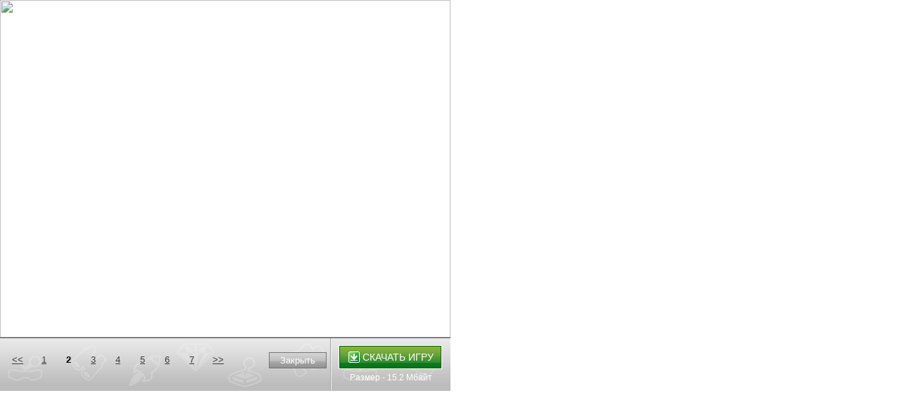

--- FILE ---
content_type: text/html; charset=windows-1251
request_url: http://games.subscribe.ru/?cat=casualpcgames&act=screen&code=2074&scr=1
body_size: 2470
content:
<!DOCTYPE html PUBLIC "-//W3C//DTD XHTML 1.0 Transitional//EN" "http://www.w3.org/TR/xhtml1/DTD/xhtml1-transitional.dtd">
	<html xmlns="http://www.w3.org/1999/xhtml">
	<head>
	<meta http-equiv="Content-Type" content="text/html; charset=windows-1251" />
		<title>10 талисманов, фрагмент из игры 2</title>
		<link href="var/ru/_templates/glamour_template/alawar_files/css/screen.css" rel="stylesheet" type="text/css" />
		<style type="text/css">
			.png { behavior: url(var/ru/_templates/glamour_template/alawar_images/iepngfix.htc) }
		</style>
	</head><body>
	<img src="http://s2-ru-i.alawar.ru/images/games/10-talismans/10-talismans-screenshot1.jpg" width="640" height="480"><br/>
	<div class="container">
		<div class="left"><a href="?cat=casualpcgames&act=screen&code=2074&scr=0" class="link_next" title="Предыдущая">&lt;&lt;</a><a href="?cat=casualpcgames&act=screen&code=2074&scr=0" class="link sref0">1</a><a href="?cat=casualpcgames&act=screen&code=2074&scr=1" class="active sref1">2</a><a href="?cat=casualpcgames&act=screen&code=2074&scr=2" class="link sref2">3</a><a href="?cat=casualpcgames&act=screen&code=2074&scr=3" class="link sref3">4</a><a href="?cat=casualpcgames&act=screen&code=2074&scr=4" class="link sref4">5</a><a href="?cat=casualpcgames&act=screen&code=2074&scr=5" class="link sref5">6</a><a href="?cat=casualpcgames&act=screen&code=2074&scr=6" class="link sref6">7</a><a href="?cat=casualpcgames&act=screen&code=2074&scr=2" class="link_next" title="Следующая">&gt;&gt;</a><a href="Javascript://" onClick="self.close();" class="button">Закрыть</a>
		</div>
		
		<div class="right">
			<div class="bord">
				<a class="download" href="http://www.alawar.ru/download/10TalismansRus_7044.exe">
					<span style="display:block; float:left; margin-left: 5px">
						<img src="var/ru/_templates/glamour_template/alawar_files/images/ico_08.gif" width="16" height="16" border="0"/>
					</span>Скачать игру</a>
			</div>
			<center>
				<div style=" width:145px" >Размер - 15.2 Мбайт</div>
			</center>
		</div>
	</div>
</body>
<script type="text/javascript">
var gaJsHost = (("https:" == document.location.protocol) ? "https://ssl." : "http://www.");
document.write(unescape("%3Cscript src='" + gaJsHost + "google-analytics.com/ga.js' type='text/javascript'%3E%3C/script%3E"));
</script>
<script type="text/javascript">
try {
var pageTracker = _gat._getTracker("UA-2163144-10");
pageTracker._trackPageview();
} catch(err) {}</script>
</html>